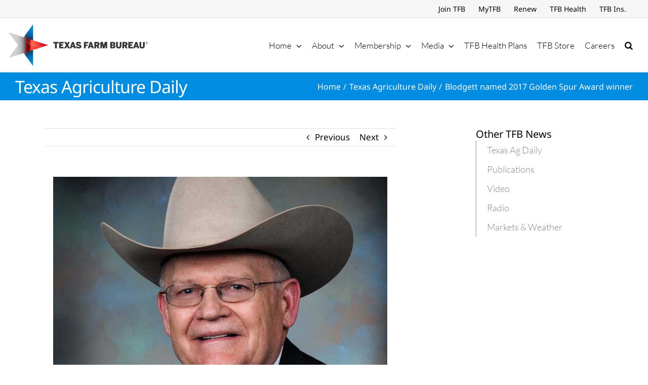

--- FILE ---
content_type: text/html; charset=utf-8
request_url: https://www.google.com/recaptcha/api2/aframe
body_size: 270
content:
<!DOCTYPE HTML><html><head><meta http-equiv="content-type" content="text/html; charset=UTF-8"></head><body><script nonce="FERZ3qYHJDwQgKBTzTRcSA">/** Anti-fraud and anti-abuse applications only. See google.com/recaptcha */ try{var clients={'sodar':'https://pagead2.googlesyndication.com/pagead/sodar?'};window.addEventListener("message",function(a){try{if(a.source===window.parent){var b=JSON.parse(a.data);var c=clients[b['id']];if(c){var d=document.createElement('img');d.src=c+b['params']+'&rc='+(localStorage.getItem("rc::a")?sessionStorage.getItem("rc::b"):"");window.document.body.appendChild(d);sessionStorage.setItem("rc::e",parseInt(sessionStorage.getItem("rc::e")||0)+1);localStorage.setItem("rc::h",'1768957141018');}}}catch(b){}});window.parent.postMessage("_grecaptcha_ready", "*");}catch(b){}</script></body></html>

--- FILE ---
content_type: application/javascript
request_url: https://texasfarmbureau.org/wp-content/plugins/tfbcalendar/js/tfbcalendar.js?ver=6.9
body_size: 1174
content:
/*
 * @plugin Tfbcalendar
 * @since 1.0.0
 */

jQuery( document ).ready( function( $ ) 
{
     var image = '<img src="' + wp_ajax.loading + '" alt="Loading ..." width="16" height="16" />';

    $('#events').on('click','.month-nav-btn', function(e){

        var data = {
            action: 'query_events',
            security: wp_ajax.ajaxnonce,
            date: $(this).attr("data-startdate")
        };

        e.preventDefault();
        $( '#events' ).html( image );
        $.post(
            wp_ajax.ajaxurl,
            data,
            function( response )
            {
                // ERROR HANDLING
                if( !response.success )
                {
                    // No data came back, maybe a security error
                    if( !response.data )
                        $( '#events' ).html( 'AJAX ERROR: no response' );
                    else
                        $( '#events' ).html( response.data.error );
                }
                else
                    $( '#events' ).html( response.data );

                    if ($.isFunction($( 'html' ).getNiceScroll().resize())){
                        $( 'html' ).getNiceScroll().resize();
                    }
            }
        );

    })
});